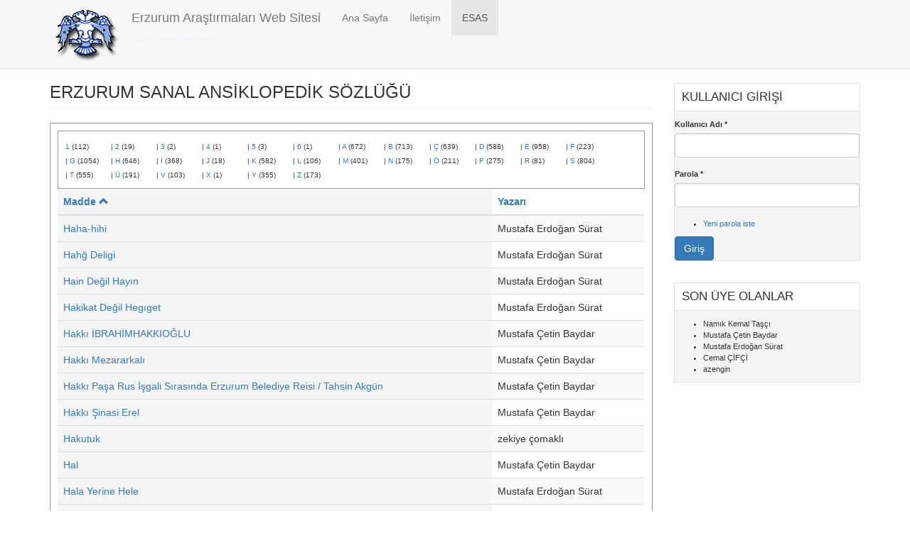

--- FILE ---
content_type: text/html; charset=utf-8
request_url: https://www.erzurumluyum.net/?q=tum-esas/h&page=2
body_size: 4733
content:
<!DOCTYPE html>
<html lang="tr" dir="ltr">
<head>
  <link rel="profile" href="http://www.w3.org/1999/xhtml/vocab" />
  <meta name="viewport" content="width=device-width, initial-scale=1.0">
  <meta http-equiv="Content-Type" content="text/html; charset=utf-8" />
<meta name="Generator" content="Drupal 7 (http://drupal.org)" />
  <title>ERZURUM SANAL ANSİKLOPEDİK SÖZLÜĞÜ | Erzurum Araştırmaları Web Sitesi</title>
  <style>
@import url("https://www.erzurumluyum.net/modules/system/system.base.css?rjjcji");
</style>
<style>
@import url("https://www.erzurumluyum.net/modules/field/theme/field.css?rjjcji");
@import url("https://www.erzurumluyum.net/modules/node/node.css?rjjcji");
@import url("https://www.erzurumluyum.net/sites/all/modules/views/css/views.css?rjjcji");
@import url("https://www.erzurumluyum.net/sites/all/modules/ckeditor/css/ckeditor.css?rjjcji");
</style>
<style>
@import url("https://www.erzurumluyum.net/sites/all/modules/ctools/css/ctools.css?rjjcji");
</style>
<link type="text/css" rel="stylesheet" href="https://cdn.jsdelivr.net/npm/bootstrap@3.4.1/dist/css/bootstrap.css" media="all" />
<link type="text/css" rel="stylesheet" href="https://cdn.jsdelivr.net/npm/@unicorn-fail/drupal-bootstrap-styles@0.0.2/dist/3.3.1/7.x-3.x/drupal-bootstrap.css" media="all" />
<style>
@import url("https://www.erzurumluyum.net/sites/erzurumluyum.net/themes/bootstrap_erzurumluyum/css/style.css?rjjcji");
</style>
  <!-- HTML5 element support for IE6-8 -->
  <!--[if lt IE 9]>
    <script src="https://cdn.jsdelivr.net/html5shiv/3.7.3/html5shiv-printshiv.min.js"></script>
  <![endif]-->
  <script src="//ajax.googleapis.com/ajax/libs/jquery/2.2.4/jquery.min.js"></script>
<script>window.jQuery || document.write("<script src='/sites/all/modules/jquery_update/replace/jquery/2.2/jquery.min.js'>\x3C/script>")</script>
<script>jQuery.migrateMute=true;jQuery.migrateTrace=false;</script>
<script src="//code.jquery.com/jquery-migrate-1.4.1.min.js"></script>
<script>window.jQuery && window.jQuery.migrateWarnings || document.write("<script src='/sites/all/modules/jquery_update/replace/jquery-migrate/1/jquery-migrate.min.js'>\x3C/script>")</script>
<script src="https://www.erzurumluyum.net/misc/jquery-extend-3.4.0.js?v=2.2.4"></script>
<script src="https://www.erzurumluyum.net/misc/jquery-html-prefilter-3.5.0-backport.js?v=2.2.4"></script>
<script src="https://www.erzurumluyum.net/misc/jquery.once.js?v=1.2"></script>
<script src="https://www.erzurumluyum.net/misc/drupal.js?rjjcji"></script>
<script src="https://www.erzurumluyum.net/sites/all/modules/jquery_update/replace/ui/external/jquery.cookie.js?v=67fb34f6a866c40d0570"></script>
<script src="https://www.erzurumluyum.net/sites/all/modules/jquery_update/replace/jquery.form/4/jquery.form.min.js?v=4.2.1"></script>
<script src="https://www.erzurumluyum.net/misc/ajax.js?v=7.92"></script>
<script src="https://www.erzurumluyum.net/sites/all/modules/jquery_update/js/jquery_update.js?v=0.0.1"></script>
<script src="https://cdn.jsdelivr.net/npm/bootstrap@3.4.1/dist/js/bootstrap.js"></script>
<script src="https://www.erzurumluyum.net/sites/erzurumluyum.net/files/languages/tr_LR8eUD9r4-f3gdNMIyhrU8HagEOSLFAp0wxKcWN9zV8.js?rjjcji"></script>
<script src="https://www.erzurumluyum.net/sites/all/modules/views/js/base.js?rjjcji"></script>
<script src="https://www.erzurumluyum.net/sites/all/themes/bootstrap/js/misc/_progress.js?v=7.92"></script>
<script src="https://www.erzurumluyum.net/sites/all/modules/views/js/ajax_view.js?rjjcji"></script>
<script src="https://www.erzurumluyum.net/sites/erzurumluyum.net/themes/bootstrap_erzurumluyum/scripts/jquery.slimscroll.min.js?rjjcji"></script>
<script src="https://www.erzurumluyum.net/sites/all/themes/bootstrap/js/misc/ajax.js?rjjcji"></script>
<script src="https://www.erzurumluyum.net/sites/all/themes/bootstrap/js/modules/views/js/ajax_view.js?rjjcji"></script>
<script>jQuery.extend(Drupal.settings, {"basePath":"\/","pathPrefix":"","setHasJsCookie":0,"ajaxPageState":{"theme":"bootstrap_erzurumluyum","theme_token":"BXDCY6_RupkjR4lFKFyZu2XZilUAz-mFG6GPFoi9Yeo","jquery_version":"2.2","js":{"sites\/all\/themes\/bootstrap\/js\/bootstrap.js":1,"\/\/ajax.googleapis.com\/ajax\/libs\/jquery\/2.2.4\/jquery.min.js":1,"0":1,"1":1,"\/\/code.jquery.com\/jquery-migrate-1.4.1.min.js":1,"2":1,"misc\/jquery-extend-3.4.0.js":1,"misc\/jquery-html-prefilter-3.5.0-backport.js":1,"misc\/jquery.once.js":1,"misc\/drupal.js":1,"sites\/all\/modules\/jquery_update\/replace\/ui\/external\/jquery.cookie.js":1,"sites\/all\/modules\/jquery_update\/replace\/jquery.form\/4\/jquery.form.min.js":1,"misc\/ajax.js":1,"sites\/all\/modules\/jquery_update\/js\/jquery_update.js":1,"https:\/\/cdn.jsdelivr.net\/npm\/bootstrap@3.4.1\/dist\/js\/bootstrap.js":1,"public:\/\/languages\/tr_LR8eUD9r4-f3gdNMIyhrU8HagEOSLFAp0wxKcWN9zV8.js":1,"sites\/all\/modules\/views\/js\/base.js":1,"sites\/all\/themes\/bootstrap\/js\/misc\/_progress.js":1,"sites\/all\/modules\/views\/js\/ajax_view.js":1,"sites\/erzurumluyum.net\/themes\/bootstrap_erzurumluyum\/scripts\/jquery.slimscroll.min.js":1,"sites\/all\/themes\/bootstrap\/js\/misc\/ajax.js":1,"sites\/all\/themes\/bootstrap\/js\/modules\/views\/js\/ajax_view.js":1},"css":{"modules\/system\/system.base.css":1,"modules\/field\/theme\/field.css":1,"modules\/node\/node.css":1,"sites\/all\/modules\/views\/css\/views.css":1,"sites\/all\/modules\/ckeditor\/css\/ckeditor.css":1,"sites\/all\/modules\/ctools\/css\/ctools.css":1,"https:\/\/cdn.jsdelivr.net\/npm\/bootstrap@3.4.1\/dist\/css\/bootstrap.css":1,"https:\/\/cdn.jsdelivr.net\/npm\/@unicorn-fail\/drupal-bootstrap-styles@0.0.2\/dist\/3.3.1\/7.x-3.x\/drupal-bootstrap.css":1,"sites\/erzurumluyum.net\/themes\/bootstrap_erzurumluyum\/css\/style.css":1}},"views":{"ajax_path":"\/?q=views\/ajax","ajaxViews":{"views_dom_id:dd4b4e91ac6bc1d27f8d05db5aa39882":{"view_name":"tum_esas_maddeleri","view_display_id":"page","view_args":"h","view_path":"tum-esas\/h","view_base_path":"tum-esas","view_dom_id":"dd4b4e91ac6bc1d27f8d05db5aa39882","pager_element":0}}},"urlIsAjaxTrusted":{"\/?q=views\/ajax":true,"\/?q=tum-esas\/h\u0026destination=tum-esas\/h%3Fpage%3D2":true},"bootstrap":{"anchorsFix":"0","anchorsSmoothScrolling":"0","formHasError":1,"popoverEnabled":1,"popoverOptions":{"animation":1,"html":0,"placement":"right","selector":"","trigger":"click","triggerAutoclose":1,"title":"","content":"","delay":0,"container":"body"},"tooltipEnabled":1,"tooltipOptions":{"animation":1,"html":0,"placement":"auto left","selector":"","trigger":"hover focus","delay":0,"container":"body"}}});</script>
</head>
<body class="navbar-is-static-top html not-front not-logged-in one-sidebar sidebar-second page-tum-esas page-tum-esas-h">
  <div id="skip-link">
    <a href="#main-content" class="element-invisible element-focusable">Ana içeriğe atla</a>
  </div>
    <header id="navbar" role="banner" class="navbar navbar-static-top navbar-default">
  <div class="container">
    <div class="navbar-header">
            <a class="logo navbar-btn pull-left" href="/" title="Ana Sayfa">
        <img src="https://www.erzurumluyum.net/sites/erzurumluyum.net/files/selcuklu.png" alt="Ana Sayfa" />
      </a>
      	  
            <a class="name navbar-brand" href="/" title="Ana Sayfa">Erzurum Araştırmaları Web Sitesi</a>
      
              <p class="lead">Erzurumlu Olmanın Sanal Mektebi</p>
      	 
	  
      <!-- .btn-navbar is used as the toggle for collapsed navbar content -->
      <button type="button" class="navbar-toggle" data-toggle="collapse" data-target=".navbar-collapse">
        <span class="sr-only">Toggle navigation</span>
        <span class="icon-bar"></span>
        <span class="icon-bar"></span>
        <span class="icon-bar"></span>
      </button>
    </div>

          <div class="navbar-collapse collapse">
        <nav role="navigation">
                      <ul class="menu nav navbar-nav"><li class="first leaf"><a href="/" title="Erzurumluyum.net ana sayfası">Ana Sayfa</a></li>
<li class="leaf"><a href="/?q=contact" title="Bize Emaille Ulaşın">İletişim</a></li>
<li class="last leaf active-trail active"><a href="/?q=tum-esas" title="Erzurum Sanal Ansiklopedik Sözlüğü" class="active-trail active">ESAS</a></li>
</ul>                                      </nav>
      </div>
      </div>
</header>

<div class="main-container container">

  <header role="banner" id="page-header">
      </header> <!-- /#header -->

  <div class="row">

    
    <section class="col-sm-9">
                  <a id="main-content"></a>
                    <h1 class="page-header">ERZURUM SANAL ANSİKLOPEDİK SÖZLÜĞÜ</h1>
                                                          <div class="region region-content">
    <section id="block-system-main" class="block block-system clearfix">

      
  <div class="view view-tum-esas-maddeleri view-id-tum_esas_maddeleri view-display-id-page view-dom-id-dd4b4e91ac6bc1d27f8d05db5aa39882">
        
  
      <div class="attachment attachment-before">
      <div class="view view-tum-esas-maddeleri view-id-tum_esas_maddeleri view-display-id-attachment">
        
  
  
      <div class="view-content">
        <span class="views-summary views-summary-unformatted">        <a href="/?q=tum-esas/1">1</a>
          (112)
      </span>  <span class="views-summary views-summary-unformatted">     |     <a href="/?q=tum-esas/2">2</a>
          (19)
      </span>  <span class="views-summary views-summary-unformatted">     |     <a href="/?q=tum-esas/3">3</a>
          (2)
      </span>  <span class="views-summary views-summary-unformatted">     |     <a href="/?q=tum-esas/4">4</a>
          (1)
      </span>  <span class="views-summary views-summary-unformatted">     |     <a href="/?q=tum-esas/5">5</a>
          (3)
      </span>  <span class="views-summary views-summary-unformatted">     |     <a href="/?q=tum-esas/6">6</a>
          (1)
      </span>  <span class="views-summary views-summary-unformatted">     |     <a href="/?q=tum-esas/a">A</a>
          (672)
      </span>  <span class="views-summary views-summary-unformatted">     |     <a href="/?q=tum-esas/b">B</a>
          (713)
      </span>  <span class="views-summary views-summary-unformatted">     |     <a href="/?q=tum-esas/%C3%A7">Ç</a>
          (639)
      </span>  <span class="views-summary views-summary-unformatted">     |     <a href="/?q=tum-esas/d">D</a>
          (588)
      </span>  <span class="views-summary views-summary-unformatted">     |     <a href="/?q=tum-esas/e">E</a>
          (958)
      </span>  <span class="views-summary views-summary-unformatted">     |     <a href="/?q=tum-esas/f">F</a>
          (223)
      </span>  <span class="views-summary views-summary-unformatted">     |     <a href="/?q=tum-esas/g">G</a>
          (1054)
      </span>  <span class="views-summary views-summary-unformatted">     |     <a href="/?q=tum-esas/h" class="active">H</a>
          (646)
      </span>  <span class="views-summary views-summary-unformatted">     |     <a href="/?q=tum-esas/i%CC%87">İ</a>
          (368)
      </span>  <span class="views-summary views-summary-unformatted">     |     <a href="/?q=tum-esas/j">J</a>
          (18)
      </span>  <span class="views-summary views-summary-unformatted">     |     <a href="/?q=tum-esas/k">K</a>
          (582)
      </span>  <span class="views-summary views-summary-unformatted">     |     <a href="/?q=tum-esas/l">L</a>
          (106)
      </span>  <span class="views-summary views-summary-unformatted">     |     <a href="/?q=tum-esas/m">M</a>
          (401)
      </span>  <span class="views-summary views-summary-unformatted">     |     <a href="/?q=tum-esas/n">N</a>
          (175)
      </span>  <span class="views-summary views-summary-unformatted">     |     <a href="/?q=tum-esas/%C3%B6">Ö</a>
          (211)
      </span>  <span class="views-summary views-summary-unformatted">     |     <a href="/?q=tum-esas/p">P</a>
          (275)
      </span>  <span class="views-summary views-summary-unformatted">     |     <a href="/?q=tum-esas/r">R</a>
          (81)
      </span>  <span class="views-summary views-summary-unformatted">     |     <a href="/?q=tum-esas/s">S</a>
          (804)
      </span>  <span class="views-summary views-summary-unformatted">     |     <a href="/?q=tum-esas/t">T</a>
          (555)
      </span>  <span class="views-summary views-summary-unformatted">     |     <a href="/?q=tum-esas/%C3%BC">Ü</a>
          (191)
      </span>  <span class="views-summary views-summary-unformatted">     |     <a href="/?q=tum-esas/v">V</a>
          (103)
      </span>  <span class="views-summary views-summary-unformatted">     |     <a href="/?q=tum-esas/x">X</a>
          (1)
      </span>  <span class="views-summary views-summary-unformatted">     |     <a href="/?q=tum-esas/y">Y</a>
          (355)
      </span>  <span class="views-summary views-summary-unformatted">     |     <a href="/?q=tum-esas/z">Z</a>
          (173)
      </span>    </div>
  
  
  
  
  
  
</div>    </div>
  
      <div class="view-content">
      <div class="table-responsive">
<table class="views-table cols-2 table table-hover table-striped" >
        <thead>
      <tr>
                  <th class="views-field views-field-title active" >
            <a href="/?q=tum-esas/h&amp;page=2&amp;order=title&amp;sort=desc" title="Madde ile sırala" class="active">Madde<span class="icon-after icon glyphicon glyphicon-chevron-up" data-toggle="tooltip" data-placement="bottom" title="azalan sırada" aria-hidden="true"></span>
</a>          </th>
                  <th class="views-field views-field-name" >
            <a href="/?q=tum-esas/h&amp;page=2&amp;order=name&amp;sort=asc" title="Yazarı ile sırala" class="active">Yazarı</a>          </th>
              </tr>
    </thead>
    <tbody>
          <tr class="odd views-row-first">
                  <td class="views-field views-field-title active" >
            <a href="/?q=esas-maddesi/4496%20">Haha-hihi</a>          </td>
                  <td class="views-field views-field-name" >
            <span class="username">Mustafa Erdoğan Sürat</span>          </td>
              </tr>
          <tr class="even">
                  <td class="views-field views-field-title active" >
            <a href="/?q=esas-maddesi/4497%20">Hahğ Deligi</a>          </td>
                  <td class="views-field views-field-name" >
            <span class="username">Mustafa Erdoğan Sürat</span>          </td>
              </tr>
          <tr class="odd">
                  <td class="views-field views-field-title active" >
            <a href="/?q=esas-maddesi/4498%20">Hain Değil Hayın</a>          </td>
                  <td class="views-field views-field-name" >
            <span class="username">Mustafa Erdoğan Sürat</span>          </td>
              </tr>
          <tr class="even">
                  <td class="views-field views-field-title active" >
            <a href="/?q=esas-maddesi/4499%20">Hakikat Değil Hegıget</a>          </td>
                  <td class="views-field views-field-name" >
            <span class="username">Mustafa Erdoğan Sürat</span>          </td>
              </tr>
          <tr class="odd">
                  <td class="views-field views-field-title active" >
            <a href="/?q=esas-maddesi/4500%20">Hakkı İBRAHİMHAKKIOĞLU</a>          </td>
                  <td class="views-field views-field-name" >
            <span class="username">Mustafa Çetin Baydar</span>          </td>
              </tr>
          <tr class="even">
                  <td class="views-field views-field-title active" >
            <a href="/?q=esas-maddesi/4501%20">Hakkı Mezararkalı</a>          </td>
                  <td class="views-field views-field-name" >
            <span class="username">Mustafa Çetin Baydar</span>          </td>
              </tr>
          <tr class="odd">
                  <td class="views-field views-field-title active" >
            <a href="/?q=esas-maddesi/4502%20">Hakkı Paşa Rus İşgali Sırasında Erzurum Belediye Reisi / Tahsin Akgün</a>          </td>
                  <td class="views-field views-field-name" >
            <span class="username">Mustafa Çetin Baydar</span>          </td>
              </tr>
          <tr class="even">
                  <td class="views-field views-field-title active" >
            <a href="/?q=esas-maddesi/4503%20">Hakkı Şinasi Erel</a>          </td>
                  <td class="views-field views-field-name" >
            <span class="username">Mustafa Çetin Baydar</span>          </td>
              </tr>
          <tr class="odd">
                  <td class="views-field views-field-title active" >
            <a href="/?q=esas-maddesi/4504%20">Hakutuk</a>          </td>
                  <td class="views-field views-field-name" >
            <span class="username">zekiye çomaklı</span>          </td>
              </tr>
          <tr class="even">
                  <td class="views-field views-field-title active" >
            <a href="/?q=esas-maddesi/4505%20">Hal</a>          </td>
                  <td class="views-field views-field-name" >
            <span class="username">Mustafa Çetin Baydar</span>          </td>
              </tr>
          <tr class="odd">
                  <td class="views-field views-field-title active" >
            <a href="/?q=esas-maddesi/4506%20">Hala Yerine Hele</a>          </td>
                  <td class="views-field views-field-name" >
            <span class="username">Mustafa Erdoğan Sürat</span>          </td>
              </tr>
          <tr class="even">
                  <td class="views-field views-field-title active" >
            <a href="/?q=esas-maddesi/4507%20">Halaka,halka,halga</a>          </td>
                  <td class="views-field views-field-name" >
            <span class="username">Mustafa Erdoğan Sürat</span>          </td>
              </tr>
          <tr class="odd">
                  <td class="views-field views-field-title active" >
            <a href="/?q=esas-maddesi/4508%20">Haldır Huldur</a>          </td>
                  <td class="views-field views-field-name" >
            <span class="username">Mustafa Erdoğan Sürat</span>          </td>
              </tr>
          <tr class="even">
                  <td class="views-field views-field-title active" >
            <a href="/?q=esas-maddesi/4509%20">Halet Sağıroğlu</a>          </td>
                  <td class="views-field views-field-name" >
            <span class="username">Mustafa Çetin Baydar</span>          </td>
              </tr>
          <tr class="odd">
                  <td class="views-field views-field-title active" >
            <a href="/?q=esas-maddesi/4510%20">Halh Parti</a>          </td>
                  <td class="views-field views-field-name" >
            <span class="username">Mustafa Erdoğan Sürat</span>          </td>
              </tr>
          <tr class="even">
                  <td class="views-field views-field-title active" >
            <a href="/?q=esas-maddesi/4511%20">Halhal</a>          </td>
                  <td class="views-field views-field-name" >
            <span class="username">Mustafa Çetin Baydar</span>          </td>
              </tr>
          <tr class="odd">
                  <td class="views-field views-field-title active" >
            <a href="/?q=esas-maddesi/4512%20">Halı Değil Hali</a>          </td>
                  <td class="views-field views-field-name" >
            <span class="username">Mustafa Erdoğan Sürat</span>          </td>
              </tr>
          <tr class="even">
                  <td class="views-field views-field-title active" >
            <a href="/?q=esas-maddesi/4512%20">Halı Değil Hali</a>          </td>
                  <td class="views-field views-field-name" >
            <span class="username">Mustafa Erdoğan Sürat</span>          </td>
              </tr>
          <tr class="odd">
                  <td class="views-field views-field-title active" >
            <a href="/?q=esas-maddesi/4513%20">Hali Vahdi Yerınde</a>          </td>
                  <td class="views-field views-field-name" >
            <span class="username">Mustafa Erdoğan Sürat</span>          </td>
              </tr>
          <tr class="even views-row-last">
                  <td class="views-field views-field-title active" >
            <a href="/?q=esas-maddesi/4514%20">Halıd</a>          </td>
                  <td class="views-field views-field-name" >
            <span class="username">Mustafa Erdoğan Sürat</span>          </td>
              </tr>
      </tbody>
</table>
  </div>
    </div>
  
      <div class="text-center"><ul class="pagination"><li class="pager-first"><a title="İlk sayfaya git" href="/?q=tum-esas/h">« ilk</a></li>
<li class="prev"><a title="Önceki sayfaya dön" href="/?q=tum-esas/h&amp;page=1">‹ önceki</a></li>
<li><a title="1. sayfaya git" href="/?q=tum-esas/h">1</a></li>
<li><a title="2. sayfaya git" href="/?q=tum-esas/h&amp;page=1">2</a></li>
<li class="active"><span>3</span></li>
<li><a title="4. sayfaya git" href="/?q=tum-esas/h&amp;page=3">4</a></li>
<li><a title="5. sayfaya git" href="/?q=tum-esas/h&amp;page=4">5</a></li>
<li><a title="6. sayfaya git" href="/?q=tum-esas/h&amp;page=5">6</a></li>
<li><a title="7. sayfaya git" href="/?q=tum-esas/h&amp;page=6">7</a></li>
<li><a title="8. sayfaya git" href="/?q=tum-esas/h&amp;page=7">8</a></li>
<li><a title="9. sayfaya git" href="/?q=tum-esas/h&amp;page=8">9</a></li>
<li class="pager-ellipsis disabled"><span>…</span></li>
<li class="next"><a title="Sonraki sayfaya git" href="/?q=tum-esas/h&amp;page=3">sonraki ›</a></li>
<li class="pager-last"><a title="Son sayfaya git" href="/?q=tum-esas/h&amp;page=32">son »</a></li>
</ul></div>  
  
  
  
  
</div>
</section>
  </div>
    </section>

          <aside class="col-sm-3" role="complementary">
          <div class="region region-sidebar-second">
    <section id="block-user-login" class="block block-user clearfix">

        <h2 class="block-title">Kullanıcı girişi</h2>
    
  <form action="/?q=tum-esas/h&amp;destination=tum-esas/h%3Fpage%3D2" method="post" id="user-login-form" accept-charset="UTF-8"><div><div class="form-item form-item-name form-type-textfield form-group"> <label class="control-label" for="edit-name">Kullanıcı Adı <span class="form-required" title="Bu alan zorunludur.">*</span></label>
<input class="form-control form-text required" type="text" id="edit-name" name="name" value="" size="15" maxlength="60" /></div><div class="form-item form-item-pass form-type-password form-group"> <label class="control-label" for="edit-pass">Parola <span class="form-required" title="Bu alan zorunludur.">*</span></label>
<input class="form-control form-text required" type="password" id="edit-pass" name="pass" size="15" maxlength="128" /></div><ul><li><a href="/?q=user/password" title="E-posta üzerinden yeni parola iste.">Yeni parola iste</a></li>
</ul><input type="hidden" name="form_build_id" value="form-o7qNonGzFOrvaxfg8HeKng9Q1xEBDRngkPIvLLo0Qm8" />
<input type="hidden" name="form_id" value="user_login_block" />
<div class="form-actions form-wrapper form-group" id="edit-actions"><button type="submit" id="edit-submit" name="op" value="Giriş" class="btn btn-primary form-submit">Giriş</button>
</div></div></form>
</section>
<section id="block-user-new" class="block block-user clearfix">

        <h2 class="block-title">Son Üye Olanlar</h2>
    
  <ul><li><span class="username">Namık Kemal Taşçı</span></li>
<li><span class="username">Mustafa Çetin Baydar</span></li>
<li><span class="username">Mustafa Erdoğan Sürat</span></li>
<li><span class="username">Cemal ÇİFÇİ</span></li>
<li><span class="username">azengin</span></li>
</ul>
</section>
  </div>
      </aside>  <!-- /#sidebar-second -->
    
  </div>
</div>
<footer class="footer container">
  </footer>
<script type="text/javascript">
	
    (function($) {
        $(document).ready(function(){
			$('.view-ana-sayfa .panel-body').slimScroll({
				height: '300px'
			});
        });
    })(jQuery);	
	
</script>


  <script src="https://www.erzurumluyum.net/sites/all/themes/bootstrap/js/bootstrap.js?rjjcji"></script>
</body>
</html>


--- FILE ---
content_type: text/css
request_url: https://www.erzurumluyum.net/sites/erzurumluyum.net/themes/bootstrap_erzurumluyum/css/style.css?rjjcji
body_size: 2988
content:

h1, .h1 {
font-size: 24px;
}

h2, .h2 {
font-size: 22px;
}

h3, .h3 {
font-size: 20px;
}

body {
}

.navbar-brand {
	padding: 15px 15px 0px 15px;
}

p.lead {
	font-size:8px;
	color:#F0F0FF;
}

.panel-primary {
    border: none;
}

.view-ana-sayfa .views-row {
	width:48%;
	height:450px;
	position:relative;
}

.view-ana-sayfa .views-row-odd {
	float:left;
}

.view-ana-sayfa .views-row-even {
	float:right;
}

.view-ana-sayfa .views-row .panel-body {
	height:300px;
	overflow:auto;
}

.view-ana-sayfa .views-field-name{
	margin:10px 0 0 10px;
	border-bottom:1px solid #2fa4e7;
}

.view-ana-sayfa .views-field-field-dosya{
	padding-left:15px;
	font-size:10px;
}

.view-ana-sayfa .views-field-view-node  {
	position:absolute;
	right:15px;
	bottom:10px;
}

.view-ana-sayfa > .text-center {
	clear: both;
}


.view-tum-esas-maddeleri {
	background-color: #FFF;
	border:1px solid #999;
	padding:10px;
}

.view-tum-esas-maddeleri .views-summary{
	display:inline-block;
	width:60px;
	font-size:10px;
}


.view-esas-maddesi caption{
	font-size:2.1em;
	background-color: #FFF;
	box-shadow:1px 1px 20px #666;
}

.view-esas-maddesi .table tbody>tr>td {
	border:none;
}

.view-esas-maddesi .well {
	box-shadow:1px 1px 10px #666;
}

.view-esas-maddesi .views-field-field-tanim img {
	float:left;
	margin:0 20px 10px 0;
	border:10px solid #FFF;
	box-shadow:1px 1px 10px #666;
}

.view-esas-maddesi  .counter {
	border:1px dotted #666;
	padding:6px;
	margin-right:10px;
	border-radius:50px;
	float:left;
	min-width:25px;
	text-align:center;
}

#edit-field-madde-tid-wrapper {
	width:720px;
}

#edit-submit-tum-esas-maddeleri{
	margin-top:0;
}

aside .block {
	border:1px solid #e3e3e3;
	background-color:#f5f5f5;
	margin-bottom:30px;
	font-size:0.8em;
}

aside .block  ul{
	padding-right:15px;
}

.block .more-link {
	padding:10px;
	text-align:right;
}

h2.block-title {
	font-size:1.5em;
	background-color: #FFF;
	padding:10px;
	border-bottom:1px solid #e3e3e3;
  margin: 0 0 10px 0;
	text-transform: uppercase;
}

.panel-heading {
	height:60px;
}

.panel-body {
	font-size:12px;
}

.page-taxonomy .field.field-name-field-tanim.field-type-text-long{
	text-align:justify;
}

.page-taxonomy .field.field-name-field-resim.field-type-image img{
	width:200px;
	height:auto;
}

.field-type-taxonomy-term-reference .field-items .field-item {
	float:left;
	margin-right:15px;
}

.field-name-body {
	clear:left;
}

.field-name-body img{
	border: 8px solid white;
	box-shadow: 0 0 3px #999;
}

.views-exposed-form .views-exposed-widget .btn {
    margin-top: 0;
}

.view-esas-arama {
	border: 1px dotted #999;
	padding: 0 20px;
	border-radius: 6px;
}

.view-esas-arama .views-submit-button {
	margin-top: 45px;
	float: none;
}

.view-esas-arama #edit-submit-esas-arama {
	width: 100%;
}

.view-esas-arama .maddeler {
	padding-left: 10px;
	list-style-type: square;
}

.view-esas-arama .maddeler .madde h2 {
	font-size:0.9em;
}
